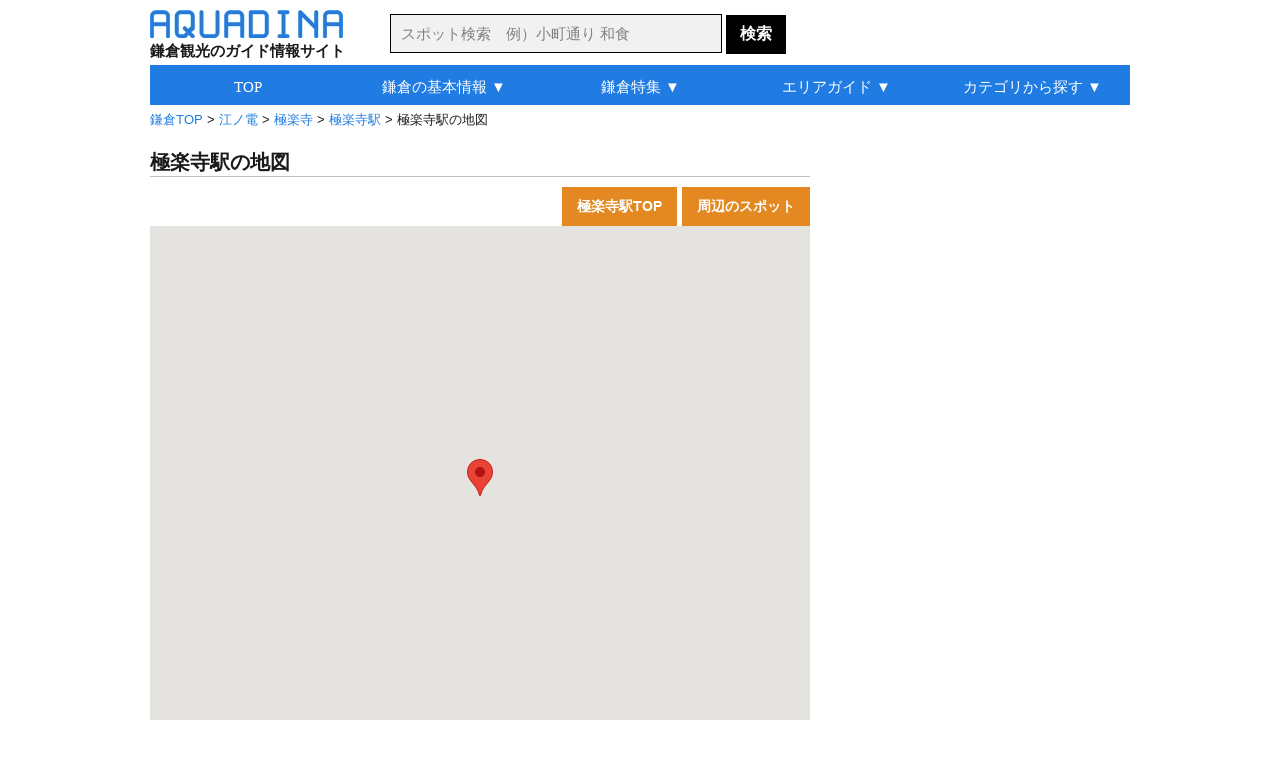

--- FILE ---
content_type: text/html
request_url: http://aquadina.com/kamakura/spot/663/big_map/
body_size: 6108
content:
<!DOCTYPE html>
<html lang="ja">
<head>
<meta charset="utf-8">
<title>極楽寺駅の地図 [アクアディーナ鎌倉版]</title>
<meta name="description" content="極楽寺駅の地図のページ。周辺にある観光スポットやグルメ、お土産なども紹介します。">
<meta name="keywords" content="極楽寺駅,地図,マップ,鎌倉">
<link rel="stylesheet" type="text/css" href="../../../../common/css/base.css">
<link rel="stylesheet" type="text/css" href="../../../../common/css/spot/peripheral_map.css">
<link rel="icon" href="http://aquadina.com/image/favicon.ico">
<link rel="canonical" href="http://aquadina.com/kamakura/spot/663/big_map/">
<link rel="alternate" media="only screen and (max-width: 640px)" href="http://aquadina.com/m/kamakura/spot/big_map.php?id=663">
<meta name="robots" content="noarchive">
</head>
<body>
<div id="wrapper"><header>
<div id="headerInner">
<div id="logo">
<a href="http://aquadina.com/kamakura/"><img src="http://aquadina.com/image/logo.jpg" alt="アクアディーナ" width="193" height="28"></a><p id="copy">鎌倉観光のガイド情報サイト</p>
</div>
<form id="searchForm" action="http://aquadina.com/kamakura/search/" method="get">
<p id="search">
<input id="txtCountry" type="text" name="search" class="searchBox" placeholder="スポット検索　例）小町通り 和食" value="">
<input type="submit" class="searchBotton"  value="検索">
</p>
</form>
</div>
</header>
<div id="contentInfo">
<p id="breadcrumbs"><a href="http://aquadina.com/kamakura/">鎌倉TOP</a> &gt; <a href="http://aquadina.com/kamakura/category/11/">江ノ電</a> &gt; <a href="http://aquadina.com/kamakura/category/15/">極楽寺</a> &gt; <a href="../">極楽寺駅</a> &gt; 極楽寺駅の地図</p></div><div id="mainLeft">
<div class="contentUp">
<h1>極楽寺駅の地図</h1><div id="contentLink">
<ul id="contentLinkUl">
<li class="contentInfo"><a class="contentInfo" href="../">極楽寺駅TOP</a></li>
<li class="contentInfo"><a class="contentInfo" href="../peripheral_map/">周辺のスポット</a></li></ul>
</div><div id="gmap" style="width:660px; height:540px"></div><h2 class="bigMapH2">極楽寺駅の周辺スポット</h2>
	<div class="spotList">
	<div class="spotListL">
	<a href="../../662/"><img src="../../662/image/thumbnail.jpg" alt="極楽寺" width="156" height="156"></a></div>
	<div class="spotListR">
	<h3 class="bigMapH3"><a href="../../662/">極楽寺</a></h3><p class="spotCate">（極楽寺 / お寺・神社）</p>
	<p class="spotDetail">こぢんまりとしているが、多数の重要文化財や季節の花など見所の多い<a class="ruby" title="こさつ（古い由緒のある寺。古寺）">古刹</a>。期間限定で公開される秘仏やアジサイ、桜などを目当てに訪れる人が多い。</p>
	</div>
	</div>
	<div class="spotList">
	<div class="spotListL">
	<a href="../../665/"><img src="../../665/image/thumbnail.jpg" alt="ブーランジュリー ベベ" width="156" height="156"></a></div>
	<div class="spotListR">
	<h3 class="bigMapH3"><a href="../../665/">ブーランジュリー ベベ</a></h3><p class="spotCate">（極楽寺 / パン）</p><p class="spotCharge">(昼)～￥999　</p>
	<p class="spotDetail">地元の人が毎日通えるパン屋がコンセプト。鎌倉の名店で修業を積んだオーナーの本格パンが、100～200円台と手頃な価格で味わえるのが魅力。</p>
	</div>
	</div>
	<div class="spotList">
	<div class="spotListL">
	<a href="../../664/"><img src="../../664/image/thumbnail.jpg" alt="GOKURAKU亭" width="156" height="156"></a></div>
	<div class="spotListR">
	<h3 class="bigMapH3"><a href="../../664/">GOKURAKU亭</a></h3><p class="spotCate">（極楽寺 / 喫茶・カフェ）</p><p class="spotCharge">(昼)～￥999　</p>
	<p class="spotDetail">静かで落ち着いた雰囲気が魅力のアンティークショップを兼ねた喫茶店。店内では骨董品が展示され、古時計のコチコチという音が心地よく響いている。</p>
	</div>
	</div>
<p class="listLink"><a class="listLinkA" href="../peripheral_map/">周辺スポットをもっと見る</a></p>
<div class="ad_bottom"><script async src="//pagead2.googlesyndication.com/pagead/js/adsbygoogle.js"></script>
<!-- 鎌倉_スポット地図_中段_336_280 -->
<ins class="adsbygoogle"
     style="display:inline-block;width:336px;height:280px"
     data-ad-client="ca-pub-0299397314549912"
     data-ad-slot="1026364662"></ins>
<script>
(adsbygoogle = window.adsbygoogle || []).push({});
</script></div>
</div><!--■ contentUp ■-->
	<div class="contentNormal" id="data">
	<h2>極楽寺駅の基本情報</h2>
	<table class="dataTable"><tr><th>アクセス</th><td>江ノ島電鉄「極楽寺駅」から徒歩すぐ</td></tr>
<tr><th>住所</th><td>〒248-0023 神奈川県鎌倉市極楽寺3-7-4</td></tr><tr><th>電話番号</th><td>0466-24-2713（江ノ島電鉄）</td></tr><tr><th><a class="ruby" title="原則として定休日は、年末年始・ゴールデンウィーク・お盆・臨時休業などは省略しています">定休日▼</a>
	</th><td>無休</td></tr><tr><th>時間</th><td></td></tr><tr><th>料金</th><td></td></tr><tr><th>所要時間（目安）</th><td>10分程度</td></tr><tr><th>クレジットカード</th><td></td></tr>
<tr><th>駐車場</th><td>なし</td></tr>
<tr><th>ホームページ</th><td><a href="http://www.enoden.co.jp/map/gokurakuji.html" target="_blank">極楽寺駅公式HP</a><br><a href="http://ja.wikipedia.org/wiki/%E6%A5%B5%E6%A5%BD%E5%AF%BA%E9%A7%85" target="_blank">極楽寺駅（Wikipedia）</a></td></tr>
<tr><th>備考</th><td></td></tr>
</table>
</div><!--■ contentNorml ■-->
</div><!--■ mainLeft ■-->
<div id="sub">
<div id="subContentUp"><script async src="//pagead2.googlesyndication.com/pagead/js/adsbygoogle.js"></script>
<!-- 鎌倉_スポット地図_右上_300_600 -->
<ins class="adsbygoogle"
     style="display:inline-block;width:300px;height:600px"
     data-ad-client="ca-pub-0299397314549912"
     data-ad-slot="8549631468"></ins>
<script>
(adsbygoogle = window.adsbygoogle || []).push({});
</script></div>
	<div class="subContent">
	<p class="subTitle2">アクアディーナ公式アプリ</p>
	<div class="mapAppBackground">
	<div class="mapAppBoxLeft"><img src="http://aquadina.com/image/kamakuramap.png" alt="鎌倉観光地図アプリ" width="60" height="60"></div>
	<div class="mapAppBoxRight">
	<div class="mapAppBoxRightIn">
	<p class="mapAppName">鎌倉観光地図</p>
	<p class="mapAppText">現在地周辺の観光スポットやグルメ、お土産を検索できる地図アプリ</p>
	</div>
	</div>
	<p class="mapAppLink">無料ダウンロード&nbsp;&nbsp;<a href="https://itunes.apple.com/jp/app/id1070980013">iPhone</a>&nbsp;/&nbsp;<a href="https://play.google.com/store/apps/details?id=com.viviaun.kamakuramap">Android</a></p>
	</div>
	</div>
	<div class="subContent">
	<p class="subTitle2">極楽寺のスポットランキング</p>
		<div class="subContentList">
		<div class="subContentListL">
		<a href="../../../spot/660/"><img class="subContentImage" src="../../../spot/660/image/thumbnail.jpg" alt="成就院" width="60" height="60"></a></div>
		<div class="subContentListR">
		<p class="subContentTextUp">1位：<a href="../../../spot/660/">成就院</a></p>
		<p class="subContentTextBottom2">お寺・神社</p></div>
		</div>
		<div class="subContentList">
		<div class="subContentListL">
		<a href="../../../spot/662/"><img class="subContentImage" src="../../../spot/662/image/thumbnail.jpg" alt="極楽寺" width="60" height="60"></a></div>
		<div class="subContentListR">
		<p class="subContentTextUp">2位：<a href="../../../spot/662/">極楽寺</a></p>
		<p class="subContentTextBottom2">お寺・神社</p></div>
		</div>
		<div class="subContentList">
		<div class="subContentListL">
		<a href="../../../spot/603/"><img class="subContentImage" src="../../../spot/603/image/thumbnail.jpg" alt="御霊神社" width="60" height="60"></a></div>
		<div class="subContentListR">
		<p class="subContentTextUp">3位：<a href="../../../spot/603/">御霊神社</a></p>
		<p class="subContentTextBottom2">お寺・神社</p></div>
		</div>
		<div class="subContentList">
		<div class="subContentListL">
		<a href="../../../spot/663/"><img class="subContentImage" src="../../../spot/663/image/thumbnail.jpg" alt="極楽寺駅" width="60" height="60"></a></div>
		<div class="subContentListR">
		<p class="subContentTextUp">4位：<a href="../../../spot/663/">極楽寺駅</a></p>
		<p class="subContentTextBottom2">駅</p></div>
		</div>
		<div class="subContentList">
		<div class="subContentListL">
		<a href="../../../spot/665/"><img class="subContentImage" src="../../../spot/665/image/thumbnail.jpg" alt="ブーランジュリー ベベ" width="60" height="60"></a></div>
		<div class="subContentListR">
		<p class="subContentTextUp">5位：<a href="../../../spot/665/">ブーランジュリー ベベ</a></p>
		<p class="subContentTextBottom2">パン</p></div>
		</div><p id="spotLink">＞<a class="subContentLink" href="http://aquadina.com/kamakura/category/15/?rank=on">スポットランキング一覧</a></p>
	</div><!--■ subContent  ■--><div class="subContent">
<p class="subTitle3">旅行関連サイト</p>
	<p class="affiliateBox">
	<a href="https://px.a8.net/svt/ejp?a8mat=3B7HIT+FP0DV6+14CS+66H9D" rel="nofollow"><img border="0" width="234" height="60" alt="" src="https://www26.a8.net/svt/bgt?aid=200223605949&wid=001&eno=01&mid=s00000005230001038000&mc=1"></a>
<img border="0" width="1" height="1" src="https://www14.a8.net/0.gif?a8mat=3B7HIT+FP0DV6+14CS+66H9D" alt="">
	</p>
	<p class="affiliateBox">
	<a href="https://rpx.a8.net/svt/ejp?a8mat=3B7HIT+FDP5DE+2HOM+6J4I9&rakuten=y&a8ejpredirect=http%3A%2F%2Fhb.afl.rakuten.co.jp%2Fhgc%2F0eb4779e.5d30c5ba.0eb4779f.b871e4e3%2Fa20022362622_3B7HIT_FDP5DE_2HOM_6J4I9%3Fpc%3Dhttp%253A%252F%252Ftravel.rakuten.co.jp%252F%26m%3Dhttp%253A%252F%252Ftravel.rakuten.co.jp%252F" rel="nofollow"><img src="http://hbb.afl.rakuten.co.jp/hsb/0ea7f9ab.b1fc7b6b.0ea7f99d.1ac92fca/153145/" border="0"></a><img border="0" width="1" height="1" src="https://www15.a8.net/0.gif?a8mat=3B7HIT+FDP5DE+2HOM+6J4I9" alt="">
	</p>
	<p class="affiliateBox">
	<a href="https://px.a8.net/svt/ejp?a8mat=3B7HIT+G69YEQ+1OK+6D4GH" rel="nofollow"><img border="0" width="234" height="60" alt="" src="https://www29.a8.net/svt/bgt?aid=200223605978&wid=001&eno=01&mid=s00000000218001069000&mc=1"></a>
<img border="0" width="1" height="1" src="https://www15.a8.net/0.gif?a8mat=3B7HIT+G69YEQ+1OK+6D4GH" alt="">
	</p></div>
</div><!--■ sub ■-->
<div id="bottomArea2">
<div class="bottomAreaAd2"><script async src="//pagead2.googlesyndication.com/pagead/js/adsbygoogle.js"></script>
<!-- 鎌倉_スポット地図_リンクユニット_最下部 -->
<ins class="adsbygoogle"
     style="display:block"
     data-ad-client="ca-pub-0299397314549912"
     data-ad-slot="9396363707"
     data-ad-format="link"></ins>
<script>
(adsbygoogle = window.adsbygoogle || []).push({});
</script></div>
</div>
<div id="globalNavi" class="clearfix">
<ul id="menu">
	<li><a href="http://aquadina.com/kamakura/">TOP</a></li>
	<li><a href="http://aquadina.com/kamakura/guide/">鎌倉の基本情報 ▼</a>
		<ul>
		<li class="gnfirst"><a href="http://aquadina.com/kamakura/guide/">鎌倉ってどんなところ？</a></li>
		<li><a href="http://aquadina.com/kamakura/guide/area/">鎌倉の観光マップ</a></li>
		<li><a href="http://aquadina.com/kamakura/guide/sightseeing/">おすすめの観光スポット</a></li>
		<li><a href="http://aquadina.com/kamakura/guide/souvenir/">おすすめのお土産</a></li>
		<li><a href="http://aquadina.com/kamakura/guide/flower/">花の見頃一覧</a></li>
		<li><a href="http://aquadina.com/kamakura/guide/rental-cycle/">レンタサイクル情報</a></li>
		<li><a href="http://aquadina.com/kamakura/guide/parking/">駐車場情報</a></li>
		</ul>
	</li>
	<li><a href="http://aquadina.com/kamakura/special/">鎌倉特集 ▼</a>
		<ul>
		<li class="gnfirst"><a href="http://aquadina.com/kamakura/special/cherryblossoms/">桜</a></li>
		<li><a href="http://aquadina.com/kamakura/special/hydrangea/">アジサイ</a></li>
		<li><a href="http://aquadina.com/kamakura/special/autumnleaves/">紅葉</a></li>
		<li><a href="http://aquadina.com/kamakura/special/ume/">梅</a></li>
		<li><a href="http://aquadina.com/kamakura/special/flower-temple/">花寺</a></li>
		<li><a href="http://aquadina.com/kamakura/special/japanese-garden/">庭園</a></li>
		<li><a href="http://aquadina.com/kamakura/special/kamakura-vegetables/">鎌倉野菜</a></li>
		<li><a href="http://aquadina.com/kamakura/special/kanmidokoro/">甘味処</a></li>
		<li><a href="http://aquadina.com/kamakura/special/kominka-cafe/">古民家カフェ</a></li>
		<li><a href="http://aquadina.com/kamakura/special/house-restaurant/">一軒家レストラン</a></li>
		<li><a href="http://aquadina.com/kamakura/special/ocean-view/">オーシャンビューレストラン</a></li>
		<li><a href="http://aquadina.com/kamakura/special/japanese-sweets/">和菓子</a></li>
		<li><a href="http://aquadina.com/kamakura/special/">その他（特集一覧）</a></li>
		</ul>
	</li>
	<li><a href="http://aquadina.com/kamakura/guide/area/">エリアガイド ▼</a>
		<ul>
		<li class="gnfirst"><a href="http://aquadina.com/kamakura/guide/area/kitakamakura/">北鎌倉</a></li>
		<li><a href="http://aquadina.com/kamakura/guide/area/kanazawakaido/">金沢街道</a></li>
		<li><a href="http://aquadina.com/kamakura/guide/area/higashiguchi/">鎌倉駅東口</a></li>
		<li><a href="http://aquadina.com/kamakura/guide/area/komachidori/">└小町通り</a></li>
		<li><a href="http://aquadina.com/kamakura/guide/area/wakamiyaoji/">└若宮大路</a></li>
		<li><a href="http://aquadina.com/kamakura/guide/area/nishiguchi/">鎌倉駅西口</a></li>
		<li><a href="http://aquadina.com/kamakura/guide/area/omachi/">大町・材木座</a></li>
		<li><a href="http://aquadina.com/kamakura/guide/area/enoden/">江ノ電</a></li>
		<li><a href="http://aquadina.com/kamakura/guide/area/wadaduka/">└和田塚</a></li>
		<li><a href="http://aquadina.com/kamakura/guide/area/yuigahama/">└由比ヶ浜</a></li>
		<li><a href="http://aquadina.com/kamakura/guide/area/hase/">└長谷</a></li>
		<li><a href="http://aquadina.com/kamakura/guide/area/gokurakuji/">└極楽寺</a></li>
		<li><a href="http://aquadina.com/kamakura/guide/area/inamuragasaki/">└稲村ヶ崎</a></li>
		<li><a href="http://aquadina.com/kamakura/guide/area/shichirigahama/">└七里ヶ浜</a></li>
		<li><a href="http://aquadina.com/kamakura/guide/area/kamakurakokomae/">└鎌倉高校前</a></li>
		<li><a href="http://aquadina.com/kamakura/guide/area/koshigoe/">└腰越</a></li>
		<li><a href="http://aquadina.com/kamakura/guide/area/kamakurayama/">鎌倉山</a></li>
		</ul>
	</li>
	<li><a href="http://aquadina.com/kamakura/category/1/">カテゴリから探す ▼</a>
		<ul>
		<li class="gnfirst2">ジャンルから探す</li>
		<li><a href="http://aquadina.com/kamakura/category/21/">└観光スポット</a></li>
		<li><a href="http://aquadina.com/kamakura/category/220/">└季節の花</a></li>
		<li><a href="http://aquadina.com/kamakura/category/259/">└グルメ</a></li>
		<li><a href="http://aquadina.com/kamakura/category/1986/">└買い物・お土産</a></li>
		<li><a href="http://aquadina.com/kamakura/category/219/">└日帰り温泉</a></li>
		<li class="ulNone">エリアから探す</li>
		<li><a href="http://aquadina.com/kamakura/category/2/">└北鎌倉</a></li>
		<li><a href="http://aquadina.com/kamakura/category/3/">└金沢街道</a></li>
		<li><a href="http://aquadina.com/kamakura/category/4/">└鎌倉駅東口</a></li>
		<li><a href="http://aquadina.com/kamakura/category/5/">&nbsp;&nbsp;└小町通り</a></li>
		<li><a href="http://aquadina.com/kamakura/category/6/">&nbsp;&nbsp;└若宮大路</a></li>
		<li><a href="http://aquadina.com/kamakura/category/7/">└鎌倉駅西口</a></li>
		<li><a href="http://aquadina.com/kamakura/category/10/">└大町・材木座</a></li>
		<li><a href="http://aquadina.com/kamakura/category/11/">└江ノ電</a></li>
		<li><a href="http://aquadina.com/kamakura/category/14/">&nbsp;&nbsp;└長谷</a></li>
		<li><a href="http://aquadina.com/kamakura/category/9/">└鎌倉山</a></li>
		</ul>
	</li>
</ul>
</div><footer><div id="footer">
<!--<p id="recruit"><a id="recruitLink" href="http://aquadina.com/recruit/">アルバイト募集！アクアディーナを一緒につくりませんか？</a></p>-->
<ul class="footerUl">
<li class="footerLi"><a class="footerA" href="http://aquadina.com/kamakura/">鎌倉TOP</a></li>
<li class="footerLi"><a class="footerA" href="http://aquadina.com/hakone/">箱根TOP</a></li>
<li class="footerLi"><a class="footerA" href="http://aquadina.com/kyoto/">京都TOP</a></li>
</ul>
<ul class="footerUl">
<li class="footerLi"><a class="footerA" href="http://aquadina.com/kamakura/category/">カテゴリ一覧</a></li>
<li class="footerLi"><a class="footerA" href="http://aquadina.com/kamakura/keywords/">五十音別インデックス</a></li>
<li class="footerLi"><a class="footerA" href="http://aquadina.com/kamakura/keywords/area">エリア別インデックス</a></li>
<li class="footerLi"><a class="footerA" href="http://aquadina.com/kamakura/guide/parking/">駐車場一覧</a></li>
<li class="footerLi"><a class="footerA" href="http://aquadina.com/kamakura/guide/charge/">拝観料・拝観時間一覧</a></li>
<li class="footerLi"><a class="footerA" href="http://aquadina.com/kamakura/sitemap/">サイトマップ</a></li>
</ul>

<ul id="footerUl2">
<li class="footerLi"><a class="footerA" href="http://aquadina.com/company/">運営会社</a></li>
<!--<li class="footerLi"><a class="footerA" href="http://aquadina.com/recruit/">採用情報</a></li>-->
<li class="footerLi"><a class="footerA" href="http://aquadina.com/policy/">運営ポリシー</a></li>
<li class="footerLi"><a class="footerA" href="http://aquadina.com/terms/">利用規約</a></li>
<li class="footerLi"><a class="footerA" href="http://aquadina.com/privacy/">個人情報保護方針</a></li>
<li class="footerLi"><a class="footerA" href="http://aquadina.com/contact/">お問い合わせ・ご要望</a></li>
<li class="footerLi"><a class="footerA" href="http://viviaun.co.jp/">みんなのひとり時間</a></li><br>
</ul>

<ul class="footerUl">
<li class="footerLi">ニュースや天気を読み上げるアラーム時計 - 目覚ましニュース</li><br>
<!--<li class="footerLi"><a class="footerA" href="https://itunes.apple.com/us/app/mao-beininattara-jiaoetekureru/id1141666852?mt=8" target="_blank">目覚ましニュース（iOS版）</a></li>-->
<li class="footerLi">（<a class="footerA" href="https://play.google.com/store/apps/details?id=com.viviaun.newsalerm" target="_blank">android</a> | <a class="aquadina" href="https://itunes.apple.com/jp/app/id1169532111" target="_blank">iOS</a>）</li>
</ul>

<ul class="footerUl">
<li class="footerLi">座りすぎを防いで肩こりや腰痛を解消するタイマー - スタンドアップタイマー</li><br>
<li class="footerLi">（<a class="footerA" href="https://play.google.com/store/apps/details?id=com.viviaun.standuptimer" target="_blank">android</a> | <a class="aquadina" href="https://itunes.apple.com/jp/app/id1485405267" target="_blank">iOS</a>）</li>
</ul>

<address>Copyrights (C) ViviAun Co., Ltd. All Rights Reserved. 無断転載禁止</address>
<p id="footerTopLink"><a href="#">▲ページTOPへ戻る</a></p>
</div>
<link rel="stylesheet" href="http://code.jquery.com/ui/1.11.4/themes/cupertino/jquery-ui.min.css">
<style type="text/css">
	/* リスト内のデータフォーカス時のカラー */
	.ui-state-focus {
		border: 1px solid #000!important;
		background: #000!important;
		color: #fff!important;
	}
</style>
<script type="text/javascript" src="http://code.jquery.com/jquery-1.11.2.min.js"></script>
<script type="text/javascript" src="http://code.jquery.com/ui/1.11.4/jquery-ui.min.js"></script>
<script type="text/javascript" src="http://aquadina.com/common/php/search/countryList.php?region=kamakura"></script>
<script>
$(function() {
    $("#txtCountry").autocomplete({
	
        source : function(request, response) {
            var re   = new RegExp("(" + request.term + ")"),
                list = [];
 
            $.each(dataList, function(i, values) {
                if(values[0].match(re) || values[1].match(re)) {
                    list.push(values[1]);
                }
            });
            response(list);
        },

	select:function(event,ui){
		location.href="http://aquadina.com/kamakura/search/?flg=suggest&search="+ui.item.value;
	},
	
	delay: 200,
	minLength: 2
    });
});
</script>
</footer>
</div><!--■ wrapper ■-->
<script type="text/javascript" src="http://maps.google.com/maps/api/js?key=AIzaSyDA6kcG-gQQkR-c7jjmc889an5ZHSoFjOU&amp;sensor=false">
</script>
<script  type="text/javascript">
var zoom = 15
var lat = 35.309232
var lng = 139.528735
</script>
<script type="text/javascript" src="http://aquadina.com/common/js/google_map.js"></script>
<script type="text/javascript" src="http://aquadina.com/common/js/analytics.js"></script>
</body>
</html>

--- FILE ---
content_type: text/html; charset=utf-8
request_url: https://www.google.com/recaptcha/api2/aframe
body_size: 266
content:
<!DOCTYPE HTML><html><head><meta http-equiv="content-type" content="text/html; charset=UTF-8"></head><body><script nonce="KZGsAik3Oc7nE8v9o7lhCA">/** Anti-fraud and anti-abuse applications only. See google.com/recaptcha */ try{var clients={'sodar':'https://pagead2.googlesyndication.com/pagead/sodar?'};window.addEventListener("message",function(a){try{if(a.source===window.parent){var b=JSON.parse(a.data);var c=clients[b['id']];if(c){var d=document.createElement('img');d.src=c+b['params']+'&rc='+(localStorage.getItem("rc::a")?sessionStorage.getItem("rc::b"):"");window.document.body.appendChild(d);sessionStorage.setItem("rc::e",parseInt(sessionStorage.getItem("rc::e")||0)+1);localStorage.setItem("rc::h",'1769436568972');}}}catch(b){}});window.parent.postMessage("_grecaptcha_ready", "*");}catch(b){}</script></body></html>